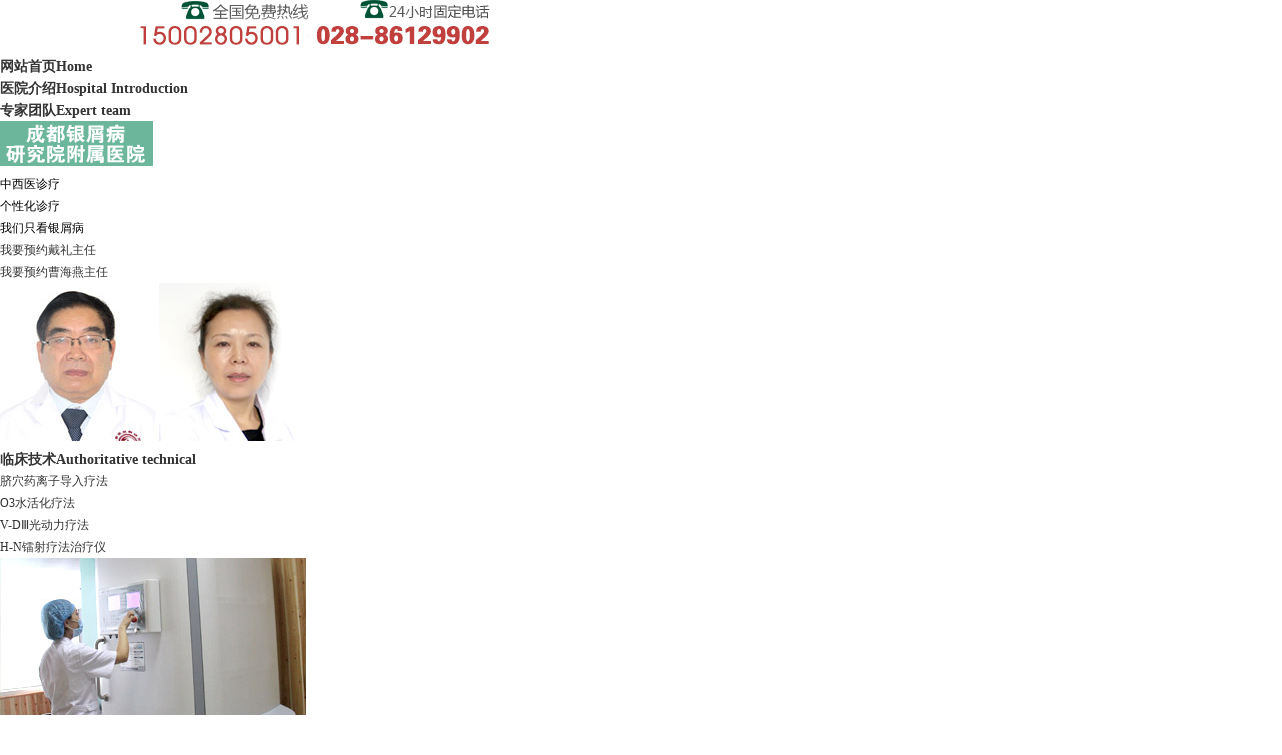

--- FILE ---
content_type: text/html
request_url: http://www.cdyxbyjy.com/article/1078.html
body_size: 8062
content:
<!doctype html>
<html>
<head>
<meta http-equiv="Content-Type" content="text/html; charset=gb2312" />
<meta http-equiv="Cache-Control" content="no-siteapp" />
<meta http-equiv="Cache-Control" content="no-transform" />
<script src="/js/uaredirect.js" type="text/javascript"></script>
<script type="text/javascript">uaredirect("http://wap.cdyxbyjy.com/article/1078.html");</script>
<meta name="mobile-agent" content="format=html5;url=http://wap.cdyxbyjy.com/article/1078.html">
<link rel="alternate" media="only screen and (max-width: 640px)" href="http://wap.cdyxbyjy.com/article/1078.html" />
<title>牛皮癣不治会自愈吗-成都银康银屑病医院</title>
<meta name="keywords"  content="牛皮癣不治会自愈吗"/>
<meta name="description" content="牛皮癣不治会自愈吗？对于银屑病备孕期间的女性朋友们来说，在备孕之前都有哪些检查项目呢？银屑病是一种皮肤疾病，而且这种疾病的出现会给患者的生活带来非常严重的影响，因此我们一定要及时的去正规的医院检查治疗，以减低疾病造成的危害。那么" />
<script type="text/javascript" src="/js/public.js"></script>
<link href="/css/base.css" rel="stylesheet" type="text/css">
<link href="/css/list.css" rel="stylesheet" type="text/css">
</head>
<body>
<div class="main lg">
  <dl>
    <a  class="logo" title="成都银康银屑病医院"></a> <a  class="img1"><img alt="成都银屑病医院" src="/images/logo_c.gif" /></a> <a  class="phone"><img alt="成都银屑病医院24小时热线" src="/images/h_phone.gif" /> </a>
  </dl>
</div>
<div class="navBar">
  <ul class="nav clearfix">
    <li id="m1" class="m">
      <h3><a target="_blank" href="http://www.cdyxbyjy.com/" title="成都银康银屑病医院"><b>网站首页</b><span>Home</span></a></h3>
    </li>
    <li id="m2" class="m">
      <h3><a class="h_22" target="_blank" href="http://www.cdyxbyjy.com/yygk/yyjj/" title="医院介绍"> <b>医院介绍</b><span>Hospital Introduction</span></a></h3>
    </li>
    <li id="m3" class="m">
      <h3><a target="_blank" href="http://www.cdyxbyjy.com/yygk/zjtd/" title="专家团队"><b>专家团队</b><span>Expert team</span></a></h3>
      <ul class="sub">
        <div class="box5">
          <dl class="fl bo_cd">
            <img src="/images/h_ic1.gif" alt="成都银康银屑病医院" />
            <p class="p1">中西医诊疗<br />
              个性化诊疗</p>
            <p class="p2">我们只看银屑病</p>
          </dl>
          <dl class="fl bo_z">
            <ul class="ul1">
              <li><a href="javascript:void(0)" onClick="onKST('yh_zixun');" style="cursor: pointer;" rel="nofollow" title="在线咨询">我要预约<span>戴礼</span>主任</a></li>
              <li><a href="javascript:void(0)" onClick="onKST('yh_zixun');" style="cursor: pointer;" rel="nofollow" title="在线咨询">我要预约<span>曹海燕</span>主任</a></li>
            </ul>
          </dl>
          <img class="img1" src="/images/h_zj11.jpg" alt="成都银屑病医院主任" /> <img class="img1" src="/images/h_zj12.jpg" alt="成都银屑病医院主任" /> </div>
      </ul>
    </li>
    <li id="m4" class="m">
      <h3><a class="h_22" target="_blank" href="http://www.cdyxbyjy.com/yygk/lcjs/" title="临床技术"><b>临床技术</b><span>Authoritative technical</span></a></h3>
      <ul class="sub">
        <div class="box5">
          <dl class="fl bo_z bo_z2">
            <ul class="ul1">
                            <li><a href="/article/889.html" title="脐穴药离子导入疗法" target="_blank">
                脐穴药离子导入疗法                </a></li>
                            <li><a href="/article/888.html" title="O3水活化疗法" target="_blank">
                O3水活化疗法                </a></li>
                            <li><a href="/article/887.html" title="V-DⅢ光动力疗法" target="_blank">
                V-DⅢ光动力疗法                </a></li>
                            <li><a href="/article/886.html" title="H-N镭射疗法治疗仪" target="_blank">
                H-N镭射疗法治疗仪                </a></li>
                          </ul>
          </dl>
          <img class="img1" src="/images/img_28_03_1.jpg" alt="成都银屑病医院权威技术" /> </div>
      </ul>
    </li>
    <li id="m5" class="m">
      <h3><a target="_blank" href="http://www.cdyxbyjy.com/yygk/bljx/" title="病例解析"><b>病例解析</b><span>Case analysis</span></a></h3>
      <ul class="sub">
        <div class="box5">
          <dl class="fl bo_z bo_z2">
            <ul class="ul1">
                            <li><a href="/article/488.html" title="跨“银”影，享健康" target="_blank">
                跨“银”影，享健康                </a></li>
                            <li><a href="/article/487.html" title="告别银屑病魔，少女自信向未来" target="_blank">
                告别银屑病魔，少女自信                </a></li>
                            <li><a href="/article/469.html" title="纪实：二十年祛癣之路 我院见证老患者走向康复" target="_blank">
                纪实：二十年祛癣之路 我                </a></li>
                            <li><a href="/article/460.html" title="银屑病患者的四年之痒" target="_blank">
                银屑病患者的四年之痒                </a></li>
                            <li><a href="/article/458.html" title="内心独白：重生的健康" target="_blank">
                内心独白：重生的健康                </a></li>
                          </ul>
          </dl>
          <img class="img1" src="/images/img_28_03_3.jpg" alt="成都银屑病医院康复案例" /> <img class="img1" src="/images/img_28_03_2.jpg" alt="成都银屑病医院康复案例" /> </div>
      </ul>
    </li>
    <li id="m6" class="m">
      <h3><a target="_blank" href="http://www.cdyxbyjy.com/yygk/zlsb/" title="治疗设备"><b>治疗设备</b><span>Welfare</span></a></h3>
      <ul class="sub">
        <div class="box5">
          <dl class="fl bo_z bo_z2">
            <ul class="ul1">
                          </ul>
          </dl>
          <img class="img1" src="/images/img_28_03.jpg" alt="成都银屑病医院公益事业" /> </div>
      </ul>
    </li>
    <li id="m7" class="m">
      <h3><a target="_blank" href="http://www.cdyxbyjy.com/yygk/lylx/" title="来院路线"><b>来院路线</b><span>Route to the college</span></a></h3>
    </li>
    <li id="m8" class="m">
      <h3><a href="javascript:void(0)" onClick="onKST('yh_zixun');" rel="nofollow" title="在线咨询" style="cursor: pointer;"><b>在线咨询</b><span>Online</span></a></h3>
    </li>
  </ul>
</div>
<style type="text/css"> *{margin:0; padding:0; list-style:none; } body{ background:#fff; font:normal 12px/22px 宋体;  } img{ border:0;  } a{ text-decoration:none; color:#333;  } .slideBox{ max-width:1440px; height:386px; overflow:hidden; position:relative; border:1px solid #ddd;margin:0 auto;width:100%;} .slideBox .hd{ height:15px; overflow:hidden; position:absolute; right:5px; bottom:5px; z-index:1; } .slideBox .hd ul{ overflow:hidden; zoom:1; float:left;  } .slideBox .hd ul li{ float:left; margin-right:2px;  width:15px; height:15px; line-height:14px; text-align:center; background:#fff; cursor:pointer; } .slideBox .hd ul li.on{ background:#f00; color:#fff; } .slideBox .bd{ position:relative; height:100%; z-index:0;   } .slideBox .bd li{ zoom:1; vertical-align:middle; } .slideBox .bd img{ /*width:1440x; height:386px; */display:block;  } .slideBox .prev, .slideBox .next{ position:absolute; left:3%; top:50%; margin-top:-25px; display:block; width:32px; height:40px; background:url(../images/slider-arrow.png) -110px 5px no-repeat; filter:alpha(opacity=50);opacity:0.5;   } .slideBox .next{ left:auto; right:3%; background-position:8px 5px; } .slideBox .prev:hover, .slideBox .next:hover{ filter:alpha(opacity=100);opacity:1;  } .slideBox .prevStop{ display:none;  } .slideBox .nextStop{ display:none;  } </style>
<div id="slideBox" class="slideBox">
  <div class="bd">
    <ul>
      <li><a href="javascript:void(0)" onClick="onKST('yh_zixun');" style="cursor: pointer;" rel="nofollow" target="_blank"><img src="/images/pic2.jpg" /></a></li>
    </ul>
  </div>
</div>
<script type="text/javascript">public02();</script>
<div class="main menu">
  <ul>
    <li class="li1" id="li1"> <span class="s1"></span>
      <h2><a href="http://www.cdyxbyjy.com/yxbrq/" title="银屑病人群" target="_blank">银屑病人群</a></h2>
      <p class="p1"></p>
      <p class="p2"> <a href="http://www.cdyxbyjy.com/yxbrq/et/" target="_blank" title="儿童银屑病">儿童</a> | <a href="http://www.cdyxbyjy.com/yxbrq/qs/" target="_blank" title="青少年银屑病">青少年</a> | <a href="http://www.cdyxbyjy.com/yxbrq/nx/" target="_blank" title="男性银屑病">男性</a> <br />
        <a href="http://www.cdyxbyjy.com/yxbrq/nvx/" target="_blank" title="女性银屑病">女性</a> | <a href="http://www.cdyxbyjy.com/yxbrq/cr/"  target="_blank" title="成人银屑病">成人</a> | <a href="http://www.cdyxbyjy.com/yxbrq/zln/" target="_blank" title="中老年银屑病">中老年</a></p>
    </li>
    <li class="li1" id="li2"> <span class="s2"></span>
      <h2><a href="http://www.cdyxbyjy.com/yxbfx/" title="银屑病分型" target="_blank">银屑病分型</a></h2>
      <p class="p1" id="p2"></p>
      <p class="p2"> <a href="http://www.cdyxbyjy.com/yxbfx/xcx/" title="寻常型银屑病" target="_blank">寻常型</a> | <a href="http://www.cdyxbyjy.com/yxbfx/gjbx/" title="关节病型银屑病" target="_blank">关节病型</a> <br />
        <a href="http://www.cdyxbyjy.com/yxbfx/hpbx/" title="红皮病型银屑病" target="_blank">红皮病型</a> | <a href="http://www.cdyxbyjy.com/yxbfx/nbx/" title="脓疱型银屑病" target="_blank">脓疱型</a></p>
    </li>
    <li class="li1" id="li3"> <span class="s3"></span>
      <h2><a href="http://www.cdyxbyjy.com/yxbyy/" title="银屑病医院" target="_blank">银屑病医院</a></h2>
      <p class="p1" id="p3"></p>
      <p class="p2"><a href="http://www.cdyxbyjy.com/scnpx/" title="四川牛皮癣医院" target="_blank">四川</a> | <a href="http://www.cdyxbyjy.com/ncnpx/" title="南充牛皮癣医院" target="_blank">南充</a> | <a href="http://www.cdyxbyjy.com/dznpx/" title="达州牛皮癣医院" target="_blank"> 达州</a> <br />
        <a href="http://www.cdyxbyjy.com/mynpx/" title="绵阳牛皮癣医院" target="_blank">绵阳</a> | <a href="http://www.cdyxbyjy.com/ybnpx/" title="宜宾牛皮癣医院" target="_blank">宜宾</a> | <a href="http://www.cdyxbyjy.com/lsnpx/" title="凉山牛皮癣医院" target="_blank">凉山</a> </p>
    </li>
    <li class="li1" id="li4"> <span class="s4"></span>
      <h2><a href="http://www.cdyxbyjy.com/yxbbk/" target="_blank">银屑病百科</a></h2>
      <p class="p1" id="p4"></p>
      <p class="p2"> <a href="http://www.cdyxbyjy.com/yxbbk/yxbcs/" title="银屑病常识" target="_blank">常识</a> | <a href="http://www.cdyxbyjy.com/yxbbk/yxbzd/" title="银屑病诊断" target="_blank">诊断 </a> | <a href="http://www.cdyxbyjy.com/yxbbk/yxbzl/" title="银屑病治疗" target="_blank">治疗</a> <br />
        <a href="http://www.cdyxbyjy.com/yxbbk/yxbwh/" title="银屑病危害" target="_blank">危害</a> | <a href="http://www.cdyxbyjy.com/yxbbk/yxbzz/" title="银屑病症状" target="_blank">症状</a> | <a href="http://www.cdyxbyjy.com/yxbbk/yxbby/" title="银屑病病因" target="_blank">病因</a> </p>
    </li>
  </ul>
</div>
<div class="main sea" id="sea">
  <dl class="fl L">
     <a href="/article/83.html" title="青少年皮癣要怎么治疗" target="_blank">青少年皮癣要怎么治疗</a>  <a href="/article/82.html" title="青少年银屑病的病因有哪些" target="_blank">青少年银屑病的病因有</a>  <a href="/article/81.html" title="儿童牛皮癣的病因有哪些" target="_blank">儿童牛皮癣的病因有哪</a>   </dl>
  <dl class="fr R">
    <form  action="/e/search/index.php" method="post"  name="search_news" id="search_news">
      <input type="hidden" name="show" value="title,newstext" />
      <input class="text" id="te1" name="keyboard" type="text" value="请输入你想要咨询的问题" onFocus="if (value =='请输入你想要咨询的问题'){value =''}" onBlur="if (value ==''){value='请输入你想要咨询的问题'}" />
      <input  type="submit" id="te2" value="搜索" />
    </form>
  </dl>
</div>
<div class="main ad_img"><a href="javascript:void(0)" onClick="onKST('yh_zixun');" rel="nofollow" title="在线咨询" style="cursor: pointer;"><img src="/images/ad_img1.jpg" alt="" /></a></div>
<div class="main list_con">
  <div class="fl lis_L">
    <div class="lis_cur">当前页面：<a href="/">首页</a>&nbsp;>&nbsp;<a href="/yxbrq/">银屑病人群</a>&nbsp;>&nbsp;<a href="/yxbrq/et/">儿童银屑病</a> > </div>
    <div class="con1">
      <div class="tit1">牛皮癣不治会自愈吗</div>
      <div class="tit2">文章来源：<a href="http://www.cdyxbyjy.com/" title="成都银康银屑病医院" target="_blank">成都银康银屑病医院</a>&nbsp;&nbsp;&nbsp; 时间：2022-08-25&nbsp;&nbsp;&nbsp;
        <div class="description"> <span style="color:#535353;font-size:14px;">文章摘要：</span>牛皮癣不治会自愈吗？对于银屑病备孕期间的女性朋友们来说，在备孕之前都有哪些检查项目呢？银屑病是一种皮肤疾病，而且这种疾病的出现会给患者的生活带来非常严重的影响，因此我们一定要及时的去正规的医院检查治疗，以减低疾病造成的危害。那么...</div>
      </div>
      <p>牛皮癣不治会自愈吗？对于银屑病备孕期间的女性朋友们来说，在备孕之前都有哪些检查项目呢？银屑病是一种皮肤疾病，而且这种疾病的出现会给患者的生活带来非常严重的影响，因此我们一定要及时的去正规的医院检查治疗，以减低疾病造成的危害。那么，？</p><p>首先，我们来了解一下什么是银屑病，银屑病是一种常见的皮肤疾病，主要以皮肤出现红斑、丘疹、鳞屑、瘙痒等症状。银屑病可发生在任何年龄、任何部位。</p><p>第二，银屑病的症状表现为红斑和丘疹，在皮肤表面覆盖一层银白色的鳞屑。银屑病的皮肤损害主要是红色丘疹，在四肢和躯干部位是比较常见的。</p><p>第三，银屑病可发生在任何年龄、任何部位，但青少年发病较多。</p><p>第四，银屑病的病因尚不明确，一般认为与遗传因素，免疫功能异常，感染因素，内分泌障碍等因素有关。</p><p>第五，银屑病的治疗需要一个漫长的过程，银屑病患者要在医生指导下进行治疗，一般需要1——2个月时间的治疗才能够看到明显效果，在治疗期间也要做好防护，避免复发。</p><p>以上这五点是备孕期妇女需要注意的，因为在备孕期间，如果出现了疾病，那么对胎儿的发育会有很大的影响。为了能够保证身体健康的发育，我们要在医生指导下用药治疗疾病，这样才能够减少疾病对身体的危害。</p>      <h3>浏览过该页面的朋友，90%都觉得不错</h3>
      <div class="art_icon"> <a href="javascript:void(0)" onClick="onKST('yh_zixun');" style="cursor: pointer;" rel="nofollow" title="在线咨询" target="_blank" class="aa1"><img src="/images/art_ic1.gif" alt="" /> <span>预已有<script src="http://www.cdyxbyjy.com/e/public/ViewClick/index.php?classid=24&id=1078&addclick=1"></script><br />
        浏览后咨询</span></a> <a href="javascript:void(0)" onClick="onKST('yh_zixun');" style="cursor: pointer;" rel="nofollow" title="在线咨询" target="_blank" class="aa2"><img src="/images/art_ic2.gif" alt="" /><span>已有16人<br />
        浏览后预约 </span></a> </div>
      <div class="pagz">上一篇：<a href='/article/1041.html'>全国治疗银屑病医院在哪里？全国正规银屑病医院？</a> <br />
        下一篇：<a href='/yxbrq/et/'>返回列表</a> </div>
      <div class="zxwz">
        <dl class="tit">
          <a>最新文章</a>
          <p>
            <input type="text" name="" id="ph" value="请输入你的电话号码" onFocus="if (value =='请输入你的电话号码'){value =''}" onBlur="if (value ==''){value='请输入你的电话号码'}">
            <input type="button" value="免费拨打" href="javascript:void(0)" onClick="onKST('yh_zixun');" rel="nofollow" title="在线咨询" style="cursor: pointer;" id="ph1">
          </p>
        </dl>
        <ul>
                    <li><a href="/article/1078.html" title="牛皮癣不治会自愈吗" target="_blank">牛皮癣不治会自愈吗</a></li>
                    <li><a href="/article/1077.html" title="脸上长的皮屑像牛皮癣？全国治疗牛皮癣医院？" target="_blank">脸上长的皮屑像牛皮癣？全国治疗牛皮癣医</a></li>
                    <li><a href="/njnpx/1076.html" title="治疗银屑病最有效的药物" target="_blank">治疗银屑病最有效的药物</a></li>
                    <li><a href="/article/1075.html" title="银屑病可以吃灰黄霉素吗" target="_blank">银屑病可以吃灰黄霉素吗</a></li>
                    <li><a href="/article/1074.html" title="银屑病好发于四肢伸侧？" target="_blank">银屑病好发于四肢伸侧？</a></li>
                    <li><a href="/abnpx/1073.html" title="通过检查什么可以确定银屑病类型" target="_blank">通过检查什么可以确定银屑病类型</a></li>
                    <li><a href="/gnnpx/1072.html" title="牛皮肤癣图片大全" target="_blank">牛皮肤癣图片大全</a></li>
                    <li><a href="/bznpx/1071.html" title="银屑病备孕前需要检查什么" target="_blank">银屑病备孕前需要检查什么</a></li>
                    <li><a href="/article/1070.html" title="头部银屑病初期症状图" target="_blank">头部银屑病初期症状图</a></li>
                    <li><a href="/abnpx/1069.html" title="点滴型牛皮癣用什么药膏" target="_blank">点滴型牛皮癣用什么药膏</a></li>
                  </ul>
      </div>
    </div>
  </div>
  <div class="fr lis_R">
  <div class="lis_zx">
    <dl class="ic1">
      <a href="javascript:void(0)" onClick="onKST('yh_zixun');" rel="nofollow" title="在线咨询" style="cursor: pointer;" target="_blank" class="a1"></a> <a href="http://wpa.qq.com/msgrd?v=3&uin=1144000342&site=qq&menu=yes" title="QQ咨询" target="_blank" class="a2"></a> <a href="javascript:void(0)" onClick="onKST('yh_zixun');" rel="nofollow" title="在线预约" style="cursor: pointer;" target="_blank" class="a3"></a> <a href="javascript:void(0)" onClick="onKST('yh_zixun');" rel="nofollow" title="问病情" style="cursor: pointer;" target="_blank" class="a4"></a> <a href="javascript:void(0)" onClick="onKST('yh_zixun');" rel="nofollow" title="问疗效" style="cursor: pointer;" target="_blank" class="a5"></a> <a href="javascript:void(0)" onClick="onKST('yh_zixun');" rel="nofollow" title="问费用" style="cursor: pointer;" target="_blank" class="a6"></a>
    </dl>
    <p class="z1">高品质在线服务，即时咨询专家</p>
    <p class="z2">
      <input type="text" name="" id="tt1" value="请输入您的手机号码..." onFocus="if (value =='请输入您的手机号码...'){value =''}" onBlur="if (value ==''){value='请输入您的手机号码...'}">
      <a href="javascript:void(0)" onClick="onKST('yh_zixun');" rel="nofollow" title="在线咨询" style="cursor: pointer;">
      <input type="button" value="" id="tt2">
      </a> </p>
    <p class="z3">请输入电话号码，我们会主动联系您</p>
  </div>
  <div class="jpzj">
    <dl class="li_tit tit">
      <h3><span>金牌专家团</span><br />
        Gold Panel</h3>
    </dl>
    <div id="slideBox" class="slideBox mt20">
      <div class="bd">
        <ul>
                    <li>
            <dl>
              <a href="/article/927.html" title="金彦超 互联网门诊主任" target="_blank"> <img src="/d/file/yygk/zjtd/2021-02-26/e1c70b836e8403b8170bec8221bbb9e7.jpg" width="258" height="224" alt="金彦超 互联网门诊主任" /></a>
              <p class="p1"></p>
              <p class="p2"><a href="javascript:void(0)" onClick="onKST('yh_zixun');" rel="nofollow" title="我要咨询" style="cursor: pointer;"
               class="a1">我要咨询</a><a href="javascript:void(0)" onClick="onKST('yh_zixun');" rel="nofollow" title="我要预约" style="cursor: pointer;" target="_blank">我要预约</a></p>
            </dl>
            <p class="p3"><b>擅长：</b>	 
	金彦超 互联网门诊主任
【医生简介】
毕业于... <a href="/article/927.html" title="金彦超 互联网门诊主任" target="_blank">[详情]</a></p>
            <p class="p4"><a href="javascript:void(0)" onClick="onKST('yh_zixun');" rel="nofollow" class="aa1"> <img src="/images/lis_ic01.gif" alt="预约量" /><span>预约量<br />
              <b>6821</b></span></a> <a href="javascript:void(0)" onClick="onKST('yh_zixun');" rel="nofollow" class="aa2"> <img src="/images/lis_ic01-03.gif" alt="疗效满意" /><span>疗效满意<br />
              <b>98%</b></span></a></p>
            <div class="null"></div>
          </li>
                    <li>
            <dl>
              <a href="/article/926.html" title="杨成平 互联网门诊主任" target="_blank"> <img src="/d/file/yygk/zjtd/2021-02-26/a1a3962a80b0e45a46f68d712e1c2293.jpg" width="258" height="224" alt="杨成平 互联网门诊主任" /></a>
              <p class="p1"></p>
              <p class="p2"><a href="javascript:void(0)" onClick="onKST('yh_zixun');" rel="nofollow" title="我要咨询" style="cursor: pointer;"
               class="a1">我要咨询</a><a href="javascript:void(0)" onClick="onKST('yh_zixun');" rel="nofollow" title="我要预约" style="cursor: pointer;" target="_blank">我要预约</a></p>
            </dl>
            <p class="p3"><b>擅长：</b>	 	杨成平 互联网门诊主任【医生简介】
毕业于长江... <a href="/article/926.html" title="杨成平 互联网门诊主任" target="_blank">[详情]</a></p>
            <p class="p4"><a href="javascript:void(0)" onClick="onKST('yh_zixun');" rel="nofollow" class="aa1"> <img src="/images/lis_ic01.gif" alt="预约量" /><span>预约量<br />
              <b>6821</b></span></a> <a href="javascript:void(0)" onClick="onKST('yh_zixun');" rel="nofollow" class="aa2"> <img src="/images/lis_ic01-03.gif" alt="疗效满意" /><span>疗效满意<br />
              <b>98%</b></span></a></p>
            <div class="null"></div>
          </li>
                    <li>
            <dl>
              <a href="/article/925.html" title="王艳琼 门诊主任" target="_blank"> <img src="/d/file/yygk/zjtd/2021-02-26/13460f9c8c1f17aab63fc906fee3283e.jpg" width="258" height="224" alt="王艳琼 门诊主任" /></a>
              <p class="p1"></p>
              <p class="p2"><a href="javascript:void(0)" onClick="onKST('yh_zixun');" rel="nofollow" title="我要咨询" style="cursor: pointer;"
               class="a1">我要咨询</a><a href="javascript:void(0)" onClick="onKST('yh_zixun');" rel="nofollow" title="我要预约" style="cursor: pointer;" target="_blank">我要预约</a></p>
            </dl>
            <p class="p3"><b>擅长：</b>		王艳琼 门诊主任
 
专家介绍：毕业于川北医学院... <a href="/article/925.html" title="王艳琼 门诊主任" target="_blank">[详情]</a></p>
            <p class="p4"><a href="javascript:void(0)" onClick="onKST('yh_zixun');" rel="nofollow" class="aa1"> <img src="/images/lis_ic01.gif" alt="预约量" /><span>预约量<br />
              <b>6821</b></span></a> <a href="javascript:void(0)" onClick="onKST('yh_zixun');" rel="nofollow" class="aa2"> <img src="/images/lis_ic01-03.gif" alt="疗效满意" /><span>疗效满意<br />
              <b>98%</b></span></a></p>
            <div class="null"></div>
          </li>
                    <li>
            <dl>
              <a href="/article/924.html" title="肖建华 住院部主任" target="_blank"> <img src="/d/file/yygk/zjtd/2021-02-26/8620f65950bc11d42008ffdf844cac99.jpg" width="258" height="224" alt="肖建华 住院部主任" /></a>
              <p class="p1"></p>
              <p class="p2"><a href="javascript:void(0)" onClick="onKST('yh_zixun');" rel="nofollow" title="我要咨询" style="cursor: pointer;"
               class="a1">我要咨询</a><a href="javascript:void(0)" onClick="onKST('yh_zixun');" rel="nofollow" title="我要预约" style="cursor: pointer;" target="_blank">我要预约</a></p>
            </dl>
            <p class="p3"><b>擅长：</b>		住院部主任	【个人简介】	肖建华，成都银康银屑病... <a href="/article/924.html" title="肖建华 住院部主任" target="_blank">[详情]</a></p>
            <p class="p4"><a href="javascript:void(0)" onClick="onKST('yh_zixun');" rel="nofollow" class="aa1"> <img src="/images/lis_ic01.gif" alt="预约量" /><span>预约量<br />
              <b>6821</b></span></a> <a href="javascript:void(0)" onClick="onKST('yh_zixun');" rel="nofollow" class="aa2"> <img src="/images/lis_ic01-03.gif" alt="疗效满意" /><span>疗效满意<br />
              <b>98%</b></span></a></p>
            <div class="null"></div>
          </li>
                    <li>
            <dl>
              <a href="/article/923.html" title="龙继冲 主治医师" target="_blank"> <img src="/d/file/yygk/zjtd/2021-02-26/3693eb0d5166ced0ce10fbf507996f0f.gif" width="258" height="224" alt="龙继冲 主治医师" /></a>
              <p class="p1"></p>
              <p class="p2"><a href="javascript:void(0)" onClick="onKST('yh_zixun');" rel="nofollow" title="我要咨询" style="cursor: pointer;"
               class="a1">我要咨询</a><a href="javascript:void(0)" onClick="onKST('yh_zixun');" rel="nofollow" title="我要预约" style="cursor: pointer;" target="_blank">我要预约</a></p>
            </dl>
            <p class="p3"><b>擅长：</b>	 	龙继冲 主治医师
 
专家介绍：毕业于南华大学临... <a href="/article/923.html" title="龙继冲 主治医师" target="_blank">[详情]</a></p>
            <p class="p4"><a href="javascript:void(0)" onClick="onKST('yh_zixun');" rel="nofollow" class="aa1"> <img src="/images/lis_ic01.gif" alt="预约量" /><span>预约量<br />
              <b>6821</b></span></a> <a href="javascript:void(0)" onClick="onKST('yh_zixun');" rel="nofollow" class="aa2"> <img src="/images/lis_ic01-03.gif" alt="疗效满意" /><span>疗效满意<br />
              <b>98%</b></span></a></p>
            <div class="null"></div>
          </li>
                  </ul>
      </div>
      <a class="prev" href="javascript:void(0)"></a> <a class="next" href="javascript:void(0)"></a> </div>
    <script type="text/javascript">right01();</script> 
  </div>
  <div class="question">
    <dl class="li_tit tit">
      <h3><span>你是不是想问</span><br />
        You are not to ask</h3>
      <a href="javascript:void(0)" onClick="onKST('yh_zixun');" rel="nofollow" title="在线咨询" style="cursor: pointer;"></a>
    </dl>
    <ul>
            <li><a href="/article/77.html" title="女性牛皮癣要如何进行治疗" target="_blank">女性牛皮癣要如何进行治疗</a></li>
            <li><a href="/article/76.html" title="女性银屑病复发的原因是什么" target="_blank">女性银屑病复发的原因是什么</a></li>
            <li><a href="/article/75.html" title="孕妇牛皮癣的症状有哪些" target="_blank">孕妇牛皮癣的症状有哪些</a></li>
            <li><a href="/article/74.html" title="女性脓包型银屑病要注意哪些" target="_blank">女性脓包型银屑病要注意哪些</a></li>
            <li><a href="/article/145.html" title="女性牛皮癣需要注意哪些" target="_blank">女性牛皮癣需要注意哪些</a></li>
            <li><a href="/article/146.html" title="哪些方面是需要女性牛皮癣注意" target="_blank">哪些方面是需要女性牛皮癣注意</a></li>
            <li><a href="/article/225.html" title="女性牛皮癣需要注意哪些" target="_blank">女性牛皮癣需要注意哪些</a></li>
            <li><a href="/article/764.html" title="女性牛皮癣夏季受孕可以降低遗传几率吗" target="_blank">女性牛皮癣夏季受孕可以降低遗传几</a></li>
            <li><a href="/article/826.html" title="不利于女性牛皮癣患者受孕有哪些情况" target="_blank">不利于女性牛皮癣患者受孕有哪些情</a></li>
          </ul>
  </div>
  <div class="li_r3">
    <dl class="li_tit tit">
      <h3 class="hh3">他们都好了，<br />
        你还在等什么？</h3>
      <a href="javascript:void(0)" onClick="onKST('yh_zixun');" rel="nofollow" title="在线咨询" style="cursor: pointer;"></a>
    </dl>
    <div class="txt">
      <div class="parHd">
        <ul>
          <li class="li1"><a href="http://www.cdyxbyjy.com/yxbrq/et/" title="儿童银屑病">儿童</a></li>
          <li><a href="http://www.cdyxbyjy.com/yxbrq/qs/" title="青少年银屑病">青少年</a></li>
          <li><a href="http://www.cdyxbyjy.com/yxbrq/nx/" title="男性银屑病">男性</a></li>
          <li><a href="http://www.cdyxbyjy.com/yxbrq/nvx/" title="女性银屑病">女性</a></li>
        </ul>
      </div>
      <div class="parBd">         <div class="slideBox"> <img src="/d/file/yxbrq/et/2015-03-21/faeeeb950abbd4c96faeaa2bfc468551.jpg" width="262" height="206" alt="儿童牛皮癣的病因有哪些" />
          <p>　　儿童牛皮癣的病因有哪些？现在的家庭里要是孩子生个小病，那是一件不得了的事情，更别说家里...<a href="/article/81.html" title="儿童牛皮癣的病因有哪些" target="_blank" class="red"> [详细]</a></p>
        </div>
                
                <div class="slideBox"> <img src="/d/file/yxbrq/qs/2015-03-21/7a9065a104ec77a87562618aca591756.jpg" width="262" height="206" alt="青少年皮癣要怎么治疗" />
          <p>　　青少年皮癣要怎么治疗？患上牛皮癣对健康是十分不利的，患者朋友应该认清其危害，在日常生活... <a href="/article/83.html" title="青少年皮癣要怎么治疗" target="_blank" class="red">[详细]</a></p>
        </div>
                
                
                <div class="slideBox"> <img src="/d/file/yxbrq/nvx/2015-03-21/0be8fae3d757fcf029665280e12d4d54.jpg" width="262" height="206" alt="女性牛皮癣要如何进行治疗" />
          <p>　　女性牛皮癣要如何进行治疗？牛皮癣的病发我们大家都知道，牛皮癣的病发是不分男女的，但是对... <a href="/article/77.html" title="女性牛皮癣要如何进行治疗" target="_blank" class="red">[详细]</a></p>
        </div>
         </div>
    </div>
    <script type="text/javascript">right02();</script> 
  </div>
</div> </div>
<div class="null"></div>
<div class="main qw">
  <div class="parHd">
    <ul>
      <li>高清大图</li>
    </ul>
  </div>
  <div class="null"></div>
  <div class="parBd"> <div class="slideBox sl1">
  <div class="sl1_l">
    <dl>
      <img src="/images/gq_img.jpg" alt="成都银屑病医院挂号" />
      <p>公益，免费挂号专家门诊</p>
    </dl>
    <dl>
      <img src="/images/yyhj1.jpg" alt="成都银屑病医院治愈" />
      <p>治疗：让银屑病治愈更安全</p>
    </dl>
  </div>
  <div class="sl1_c">
    <dl>
      <img src="/images/sydbzjt02.jpg" alt="成都银屑病医院专家团队" />
      <p>我们只治银屑病，我们在成都坐诊</p>
    </dl>
  </div>
  <div class="sl1_r fr">
    <dl>
      <img src="/images/yyhj2.jpg" alt="成都308nm准分子激光治疗" />
      <p>308nm激光：银屑病治疗更高效</p>
    </dl>
    <dl>
      <img src="/images/yyhj3.jpg" alt="成都银康银屑病医院" />
      <p>走进成都：满足您的治愈需求</p>
    </dl>
  </div>
</div> </div>
</div>
<script type="text/javascript">public03();</script>
<div class="null"></div>
<div class="foot_menu">
  <ul class="f_m">
    <li><a href="http://www.cdyxbyjy.com/" title="成都银康银屑病医院" target="_blank">网站首页</a></li>
    <li><a href="http://www.cdyxbyjy.com/yygk/yyjj/" target="_blank" rel="nofollow" title="医院介绍">医院介绍</a></li>
    <li><a href="http://www.cdyxbyjy.com/yygk/zjtd/" target="_blank" rel="nofollow" title="专家团队">专家团队</a></li>
    <li><a href="http://www.cdyxbyjy.com/yygk/lcjs/" target="_blank" rel="nofollow" title="权威技术">权威技术</a></li>
    <li><a href="http://www.cdyxbyjy.com/yygk/bljx/" target="_blank" rel="nofollow" title="病例解析">病例解析</a></li>
    <li><a href="http://www.cdyxbyjy.com/yygk/zlsb/" target="_blank" rel="nofollow" title="治疗设备">治疗设备</a></li>
    <li><a href="http://www.cdyxbyjy.com/yygk/lylx/" target="_blank" rel="nofollow" title="来院路线">来院路线</a></li>
    <li><a href="javascript:void(0)" onClick="onKST('yh_zixun');" rel="nofollow" title="在线咨询" style="cursor: pointer;">在线咨询</a></li>
  </ul>
</div>
<div class="main foot_nr">
  <div class="f_l fl"> <a href="http://www.cdyxbyjy.com/" target="_blank" title="成都银康银屑病医院"><img src="/images/f_logo.gif" alt="成都银康银屑病医院" /></a>
    <p>地址：成都市青羊区锦里中路18号（彩虹桥附近，原邮电宾馆）<br />
      免费咨询专线：02886129902<br />
      固定电话：028-86129902</p>
    <p><a href="http://wap.cdyxbyjy.com/ " target="_blank" title="成都银康银屑病医院手机站">成都银康银屑病医院手机站</a></p>
  </div>
  <div class="f_c fl">
    <ul>
      <li>
        <dl>
          <dt><a href="http://www.cdyxbyjy.com/yygk/lcjs/"  title="临床技术">临床技术</a></dt>
                    <dd><a href="/article/889.html" title="脐穴药离子导入疗法" target="_blank">脐穴药离子导入疗法</a></dd>
                    <dd><a href="/article/888.html" title="O3水活化疗法" target="_blank">O3水活化疗法</a></dd>
                    <dd><a href="/article/887.html" title="V-DⅢ光动力疗法" target="_blank">V-DⅢ光动力疗法</a></dd>
                    <dd><a href="/article/886.html" title="H-N镭射疗法治疗仪" target="_blank">H-N镭射疗法治疗仪</a></dd>
                  </dl>
      </li>
      <li>
        <dl>
          <dt><a href="http://www.cdyxbyjy.com/yygk/"  title="医院概况">医院概况</a></dt>
          <dd><a href="http://www.cdyxbyjy.com/yygk/zjtd/" target="_blank" title="专家团队">专家团队</a></dd>
          <dd><a href="http://www.cdyxbyjy.com/yygk/lcjs/" target="_blank" title="特色技术">特色技术</a></dd>
          <dd><a href="http://www.cdyxbyjy.com/yygk/zlsb/" rel="nofollow" target="_blank" title="治疗设备">治疗设备</a></dd>
          <dd><a href="http://www.cdyxbyjy.com/yygk/bljx/" rel="nofollow" target="_blank" title="病例解析">病例解析</a></dd>
          <dd><a href="http://www.cdyxbyjy.com/yygk/mtbd/" rel="nofollow" target="_blank" title="媒体报道">媒体报道</a></dd>
        </dl>
      </li>
      <li>
        <dl>
          <dt>患者服务</dt>
          <dd><a href="javascript:void(0)" onClick="onKST('yh_zixun');" rel="nofollow" title="患者服务" style="cursor: pointer;">患者服务</a></dd>
          <dd><a href="javascript:void(0)" onClick="onKST('yh_zixun');" rel="nofollow" title="疾病答疑" style="cursor: pointer;">疾病答疑</a></dd>
          <dd><a href="javascript:void(0)" onClick="onKST('yh_zixun');" rel="nofollow" title="我要咨询" style="cursor: pointer;">我要咨询</a></dd>
          <dd><a href="/sitemap.xml" target="_blank" title="网站地图">网站地图</a></dd>
          <dd><a href="javascript:void(0)" onClick="onKST('yh_zixun');" rel="nofollow" title="价格收费" style="cursor: pointer;">价格收费</a></dd>
        </dl>
      </li>
    </ul>
  </div>
  <div class="f_r fr"> <img src="/images/wx.jpg" alt="成都银康银屑病医院微信图" />
    <p><span class="s1">扫一扫二维码</span></p>
  </div>
</div>
<script type="text/javascript" src="/js/swt.js"></script>
<script type="text/javascript" src="/js/jquery-1.7.1.min.js"></script> 
<script type="text/javascript" src="/js/jquery.SuperSlide.2.1.1.js"></script> 
<script id="jsID" type="text/javascript">jQuery(".slideBox").slide({mainCell:".bd ul",autoPlay:true});</script>
</body>
</html>